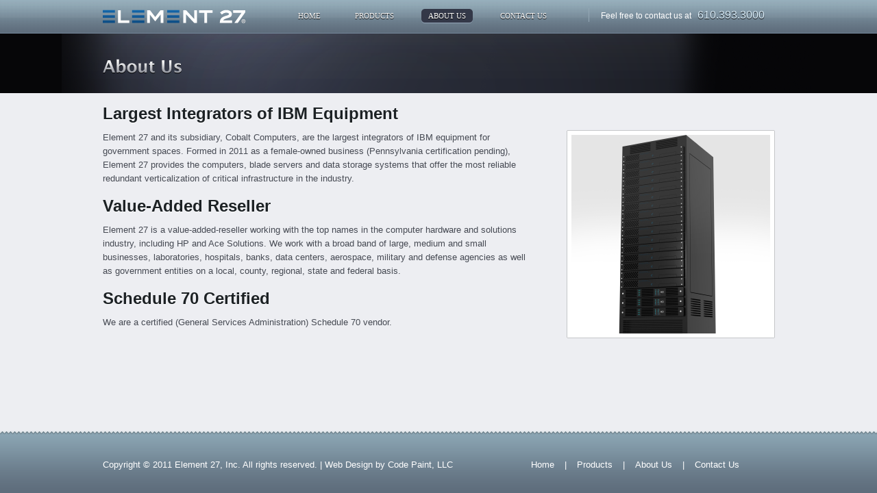

--- FILE ---
content_type: text/html; charset=UTF-8
request_url: http://www.element27inc.com/about.html
body_size: 3014
content:

<!DOCTYPE html PUBLIC "-//W3C//DTD XHTML 1.0 Transitional//EN" "http://www.w3.org/TR/xhtml1/DTD/xhtml1-transitional.dtd">
<html>

<head>
  <meta http-equiv="Content-Type" content="text/html; charset=utf-8">
  <title>Element27 | About Us</title>
  <link media="all" rel="stylesheet" type="text/css" href="css/all.css">
  <link rel="shortcut icon" href="favicon.ico" >
  <script type="text/javascript" src="/js/jquery-1.6.1.min.js" charset="utf-8"></script>
  <script type="text/javascript" src="/js/scripts.js" charset="utf-8"></script>
</head>

<body>
  
  <div id="header">
    
  <div id="navigation">

  <a href="home.html" class="logo"></a>

  <div class="header-info">
    Feel free to contact us at&nbsp;&nbsp;
    <span>610.393.3000</span>
  </div>
  
  <ul id="menu">
    <li ><a href="home.html">Home</a></li>
    <li ><a href="products.html">Products</a></li>
    <li class="current"><a href="about.html">About Us</a></li>
    <li ><a href="contact.html">Contact Us</a></li>
  </ul>
  
  <div class="clr"></div>

</div>  
    
    <div id="page-title">
    <div id="about"></div>
  </div>
  
</div>

  
  <div id="content">
  
  <div class="left">
    <h1>Largest Integrators of IBM Equipment</h1>
    <p class="last">Element 27 and its subsidiary, Cobalt Computers, are the largest integrators of IBM equipment for government spaces. Formed in 2011 as a female-owned business (Pennsylvania certification pending), Element 27 provides the computers, blade servers and data storage systems that offer the most reliable redundant verticalization of critical infrastructure in the industry. </p>
    <h1>Value-Added Reseller</h1>
    <p class="last">Element 27 is a value-added-reseller working with the top names in the computer hardware and solutions industry, including HP and Ace Solutions. We work with a broad band of large, medium and small businesses, laboratories, hospitals, banks, data centers, aerospace, military and defense agencies as well as government entities on a local, county, regional, state and federal basis.</p>
    <h1>Schedule 70 Certified</h1>
    <p class="last">We are a certified (General Services Administration) Schedule 70 vendor.</p>
  </div>

  <div class="right">
    <div class="right-image"><img src="images/about-right.png" alt="about" width="290" height="290"></div>
  </div>
  
  <div class="clr"></div>

</div>  
  <div id="footer-spaser"></div>

<div id="footer">
  <div class="footer">
    <div class="footer-content">
      <ul class="footer-menu">
        <li><a href="home.html">Home</a></li>
        <li>|</li>
        <li><a href="products.html">Products</a></li>
        <li>|</li>
        <li><a href="about.html">About Us</a></li>
        <li>|</li>
        <li><a href="contact.html">Contact Us</a></li>
      </ul>
      <div class="copy">Copyright &copy; 2011 Element 27, Inc. All rights reserved. | Web Design by <a style="color:#ffffff;" href="http://codepaint.com">Code Paint, LLC</a></div>
    </div>
  </div>
</div>  
</body>
</html>

--- FILE ---
content_type: text/css
request_url: http://www.element27inc.com/css/all.css
body_size: 7367
content:
html{
  margin: 0 0 0 0;
  padding: 0;
  height: 100%;
  width: 100%;
}
body {
  margin: 0 0 0 0;
  padding: 0;
  color:#464a53;
  font: 13px/20px arial,tahoma,sans-serif;
  background: #edeef2;
  position: relative;
  height: auto;
  width:100%;
  min-height: 100%;
}
img {border-style:none;}
a {
  text-decoration:none;
  color:#227bb1;
}
a:hover {text-decoration: underline;}
input, textarea, select {
  font: 14px arial,tahoma,sans-serif;
  vertical-align:middle;
    color:#333;
}
form, fieldset {
  margin:0;
  padding:0;
  border-style:none;
}
q{quotes: none;}
q:before,
q:after{content:"";}

p {
  margin: 0;
}

.clr{
  clear: both;
  height: 0;
  padding: 0;
  margin: 0;
}

/**************  HEADER  **************/

#header{
  width: 100%;
  background-color: #060608;
  background-image:url('../images/menu-bg.png');
  background-repeat: repeat-x;
}
#header #navigation{
  background-image:url('../images/menu-bg.png');
  width: 1100px;
  margin: 0 auto;
  height: 49px;
}
#header #navigation a.logo{
  background: url('../images/logo.png') no-repeat;
  width: 209px;
  height: 20px;
  float: left;
  display: block;
  margin: 14px 0 0 60px;
  padding: 0;
}
#header #navigation .header-info{
  float: right;
  width: 313px;
  border-left: 1px solid #96aab7;
  margin: 12px 0 0;
  height: 18px;
  font-size: 12px;
  color: #fff;
  padding: 2px 0 0 17px;
  line-height: 16px;
}
#header #navigation .header-info span{
  color: #def2fe;
  font-size: 16px;
  text-shadow: 0 1px 1px #000;
}
#header #navigation ul#menu{
  padding: 8px 0 0;
  list-style: none;
  margin: 0 0 0 305px;
}

#header #navigation ul#menu li{
  float: left;
  margin: 5px 0 0 30px;
  height: 21px;
}
#header #navigation ul#menu li:hover, #header #navigation ul#menu li.current{
  background: url('../images/menu-li-hover.png') no-repeat 0 0;
}
#header #navigation ul#menu li a{
  color: #fff;
  font-family: "Lucida Grande";
  text-shadow: 0 1px 1px #000;
  font-size: 11px;
  line-height: 11px;
  text-transform: uppercase;
  padding: 5px 10px 5px;
  display: block;
}
#header #navigation ul#menu li a:hover, #header #navigation ul#menu li.current a{
  text-decoration: none;
  background: url('../images/menu-a-hover.png') no-repeat right;
}
#header #page-title{
  background-color: #060608;
  background: url('../images/top-bg.png') no-repeat;
  width: 980px;
  height: 50px;
  padding: 37px 60px 0;
  margin: 0 auto;
}
#header #page-title #products{
  background: url('../images/products-title.png') no-repeat;
  width: 108px;
  height: 22px;
}
#header #page-title #about{
  background: url('../images/about-title.png') no-repeat;
  width: 115px;
  height: 22px;
}
#header #page-title #contact{
  background: url('../images/contact-title.png') no-repeat;
  width: 135px;
  height: 22px;
}
#header #index-top{
  width: 1100px;
  height: 392px;
  background: url('../images/index-top-bg.png') no-repeat;
  margin: 0 auto;
  
}
#header #index-top .index-top-text{
  float: right;
  margin: 100px 0 0;
  color: #fff;
  width: 560px;
}
#header #index-top .index-top-text .logo-text{
  background: url('../images/index-top-h1.png') no-repeat;
  width: 459px;
  height: 54px;
  margin: 0 0 20px;
  padding: 0;
}
  
#header #index-top .index-top-text p{
  font-family: Tahoma;
  font-size: 16px;
  line-height: 20px;
  text-shadow: 0 1px 1px #000;
}
/*********** FOOTER ***********/
#footer-spaser{
  height: 91px;
}
#footer{
  background: url('../images/footer-bg.png') repeat-x;
  height: 91px;
  padding: 0;
  position: absolute;
  width: 100%;
  bottom: 0;
  color: #fff;
}
#footer .footer{
  background: url('../images/footer-bg.png') repeat-x;
  height: 51px;
  padding: 40px 0 0;
  width: 1100px;
  color: #fff;
  margin: 0 auto;
}
#footer .footer-content{
  width: 980px;
  margin: 0 auto;
  position:relative;
}
#footer .footer-content ul{
  padding: 0;
  margin: 0;
  list-style: none;
  float: right;
  width: 370px;
}
#footer .footer-content ul li{
  float: left;
  color: #fff;
}
#footer .footer-content ul li a{
  color: #fff;
  margin: 0 15px;
}
/************ CONTENT ***/
#content {
  width: 980px;
  padding: 0 60px;
  margin: 0 auto 25px;
  background: #edeef2;
  
}
#content h1{
  margin: 20px 0 15px;
  color: #1c2124;
  font-size: 24px;
  font-family: "Kozuka Gothic Pr6N",arial,tahoma,sans-serif;
  font-weight: 600;
  text-shadow: 0 1px 1px #fff;
}
#content p.last{
  margin: 0 0 20px;
}
#content p.error{
  margin: 0 0 20px;
  color: #9f0000;
  font-weight:bold;
  font-style: italic;
}
#content .left{
  width: 630px;
  float: left;
}
#content .right{
  padding: 55px 0 0; 
  width: 316px;
  float: right;
}
#content .right .right-image{
  padding: 6px;
  background: #fff;
  box-shadow: 0 0 1px #000;
  -moz-box-shadow: 0 0 1px #000;
  -webkit-box-shadow: 0 0 1px #000;
  float: right;
}
#content .left-form{
  float: left;
  width: 520px;
}
#content .left-form input.contact-text{
  border: none;
  background: url('../images/contact-text.png') no-repeat;
  width: 230px;
  height: 31px;
  color: #767676;
  float: left;
  margin: 0 4px 7px 0;
  padding: 0 13px;
}
#content .left-form input.contact-text-error{
  border: none;
  background: url('../images/contact-text.png') no-repeat;
  width: 230px;
  height: 31px;
  color: #9f0000;
  font-weight:bold;
  float: left;
  margin: 0 4px 7px 0;
  padding: 0 13px;
}
#content .left-form textarea.contact-textarea{
  border: none;
  background: url('../images/contact-textarea.png') no-repeat;
  width: 491px;
  min-width: 491px;
  max-width: 491px;
  height: 78px;
  min-height: 78px;
  max-height: 78px;
  color: #767676;
  float: left;
  margin: 0 4px 5px 0;
  padding: 14px;
}
#content .left-form input.contact-send{
  border: none;
  background: url('../images/contact-send.png') no-repeat 0 0;
  width: 169px;
  height: 32px;
  float: right;
  margin: 3px 0 0;
}
#content .left-form input:hover.contact-send{
  background-position: 0 -32px;
}
/************INDEX CONTENT***/
#content-index{
  background: #edeef2;
  
}
#content-index #index-about{
  background: url('../images/index-about-bg.png') repeat-x;
  height: 130px;
  margin: 0 0;
  padding: 0;
  
}
#content-index #index-about .about{
  background: url('../images/index-about-bg.png') repeat-x;
  width: 980px;
  margin: 0 auto;
  padding: 20px 60px 0;
}
#content-index h1{
  margin: 0 0 15px;
  color: #1c2124;
  font-size: 24px;
  font-family: "Kozuka Gothic Pr6N",arial,tahoma,sans-serif;;
  font-weight: 600;
  text-shadow: 0 1px 1px #fff;
}
#content-index #index-solutions{
  background: url('../images/solutions-bg.png') repeat-x;
  height: 201px;
  padding: 0 0 0;
}#content-index #index-solutions .solution{
  background: url('../images/solutions-bg.png') repeat-x;
  width: 1100px;
  margin: 0 auto;
  
}
#content-index #index-solutions .solutions{
  background: url('../images/solutions-center.png') no-repeat center;
  width: 980px;
  margin: 0 auto;
  padding: 15px 60px 0;
  height: 185px;
} 
#content-index #index-solutions .solutions .solutions-logo{
  background: url('../images/solutions-logos.png') no-repeat;
  width: 954px;
  height: 51px;
  margin: 20px auto 0;
}
#content-index #index-busines{
  background: #e3e8ec;
  height: 270px;
  padding: 0; 
}
#content-index #index-busines .busines{
  background: #e3e8ec;
  width: 980px;
  margin: 0 auto;
padding: 35px 60px;
}
#content-index #index-busines .busines p{
  margin: 0;
}





--- FILE ---
content_type: application/javascript
request_url: http://www.element27inc.com/js/scripts.js
body_size: 553
content:
$(document).ready(function(){
	$('textarea,input').blur(function() {
		if ($('input#contact-name').val() == "") $('input#contact-name').attr("value","Name") ;
		if ($('input#contact-email').val() == "") $('input#contact-email').attr("value","Email");
		if ($('input#contact-phone').val() == "") $('input#contact-phone').attr("value","Phone");
		if ($('input#contact-company').val() == "") $('input#contact-company').attr("value","Company");
		if ($('textarea#contact-comment').val() == "") $('textarea#contact-comment').attr("value","Comment");
	});
});